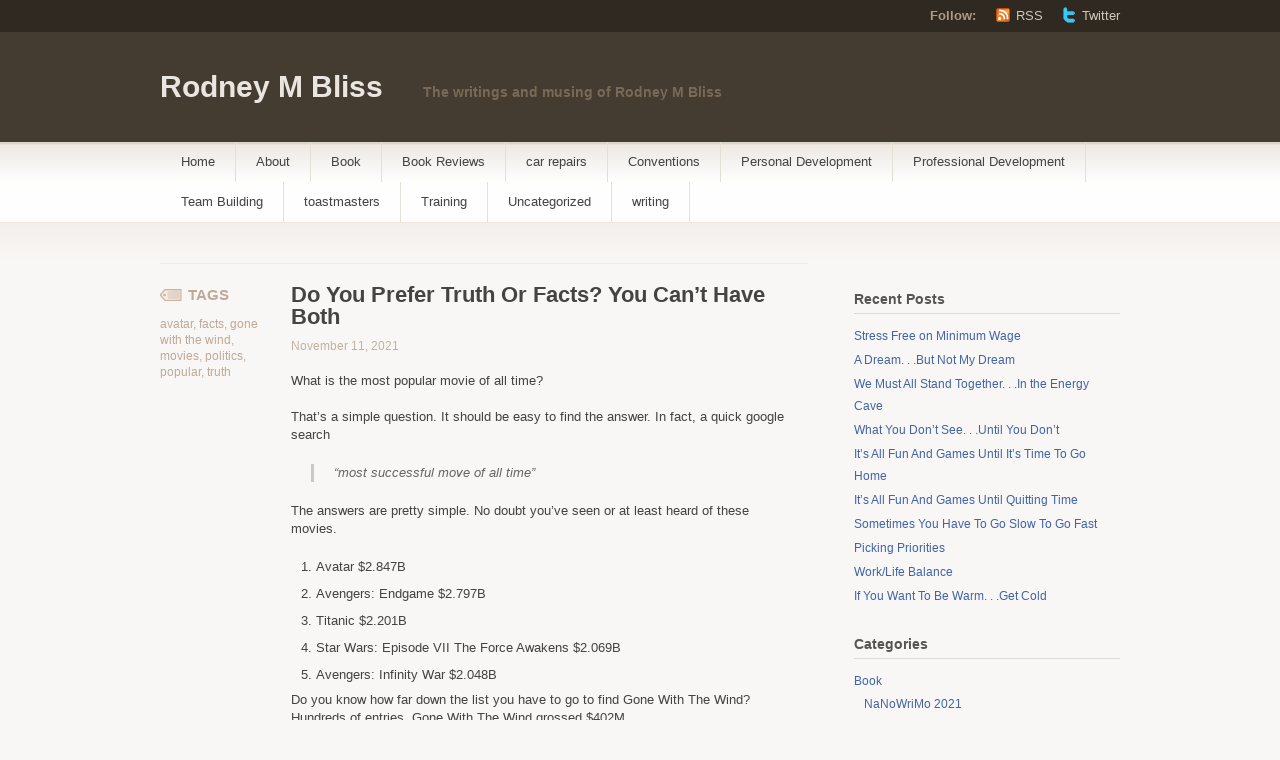

--- FILE ---
content_type: text/html; charset=UTF-8
request_url: https://rodneymbliss.com/2021/11/11/do-you-prefer-truth-or-facts-you-cant-have-both/
body_size: 15392
content:
<!DOCTYPE html PUBLIC "-//W3C//DTD XHTML 1.1//EN" "http://www.w3.org/TR/xhtml11/DTD/xhtml11.dtd">
<html xmlns="http://www.w3.org/1999/xhtml" lang="en-US">
<head profile="http://gmpg.org/xfn/11">
<meta http-equiv="Content-Type" content="text/html; charset=UTF-8" />
<title>Do You Prefer Truth Or Facts? You Can&#039;t Have Both - Rodney M Bliss</title>
<!--[if lt IE 8]>
<link rel="stylesheet" type="text/css" media="screen" href="https://rodneymbliss.com/wp-content/themes/titan/stylesheets/ie.css" />
<![endif]-->
<!--[if lte IE 7]>
<script type="text/javascript" src="https://rodneymbliss.com/wp-content/themes/titan/javascripts/nav.js"></script>
<![endif]-->
<link rel="pingback" href="https://rodneymbliss.com/xmlrpc.php" />
<script type="text/javascript">
/* <![CDATA[ */
(()=>{var e={};e.g=function(){if("object"==typeof globalThis)return globalThis;try{return this||new Function("return this")()}catch(e){if("object"==typeof window)return window}}(),function({ampUrl:n,isCustomizePreview:t,isAmpDevMode:r,noampQueryVarName:o,noampQueryVarValue:s,disabledStorageKey:i,mobileUserAgents:a,regexRegex:c}){if("undefined"==typeof sessionStorage)return;const d=new RegExp(c);if(!a.some((e=>{const n=e.match(d);return!(!n||!new RegExp(n[1],n[2]).test(navigator.userAgent))||navigator.userAgent.includes(e)})))return;e.g.addEventListener("DOMContentLoaded",(()=>{const e=document.getElementById("amp-mobile-version-switcher");if(!e)return;e.hidden=!1;const n=e.querySelector("a[href]");n&&n.addEventListener("click",(()=>{sessionStorage.removeItem(i)}))}));const g=r&&["paired-browsing-non-amp","paired-browsing-amp"].includes(window.name);if(sessionStorage.getItem(i)||t||g)return;const u=new URL(location.href),m=new URL(n);m.hash=u.hash,u.searchParams.has(o)&&s===u.searchParams.get(o)?sessionStorage.setItem(i,"1"):m.href!==u.href&&(window.stop(),location.replace(m.href))}({"ampUrl":"https:\/\/rodneymbliss.com\/2021\/11\/11\/do-you-prefer-truth-or-facts-you-cant-have-both\/?amp=1","noampQueryVarName":"noamp","noampQueryVarValue":"mobile","disabledStorageKey":"amp_mobile_redirect_disabled","mobileUserAgents":["Mobile","Android","Silk\/","Kindle","BlackBerry","Opera Mini","Opera Mobi"],"regexRegex":"^\\\/((?:.|\\n)+)\\\/([i]*)$","isCustomizePreview":false,"isAmpDevMode":false})})();
/* ]]> */
</script>
<meta name='robots' content='index, follow, max-image-preview:large, max-snippet:-1, max-video-preview:-1' />
	<style>img:is([sizes="auto" i], [sizes^="auto," i]) { contain-intrinsic-size: 3000px 1500px }</style>
	
	<!-- This site is optimized with the Yoast SEO plugin v26.6 - https://yoast.com/wordpress/plugins/seo/ -->
	<link rel="canonical" href="https://rodneymbliss.tempurl.host/2021/11/11/do-you-prefer-truth-or-facts-you-cant-have-both/" />
	<meta property="og:locale" content="en_US" />
	<meta property="og:type" content="article" />
	<meta property="og:title" content="Do You Prefer Truth Or Facts? You Can&#039;t Have Both - Rodney M Bliss" />
	<meta property="og:description" content="What is the most popular movie of all time? That&#8217;s a simple question. It should be easy to find the answer. In fact, a quick google search &#8220;most successful move of all time&#8221; The answers are pretty simple. No doubt you&#8217;ve seen or at least heard of these movies. Avatar $2.847B Avengers: Endgame $2.797B Titanic [&hellip;]" />
	<meta property="og:url" content="https://rodneymbliss.tempurl.host/2021/11/11/do-you-prefer-truth-or-facts-you-cant-have-both/" />
	<meta property="og:site_name" content="Rodney M Bliss" />
	<meta property="article:publisher" content="https://www.facebook.com/rbliss" />
	<meta property="article:author" content="https://www.facebook.com/rbliss" />
	<meta property="article:published_time" content="2021-11-12T06:29:55+00:00" />
	<meta name="author" content="rodneymbliss" />
	<meta name="twitter:card" content="summary_large_image" />
	<meta name="twitter:creator" content="@https://twitter.com/rodneymbliss" />
	<meta name="twitter:site" content="@rodneymbliss" />
	<meta name="twitter:label1" content="Written by" />
	<meta name="twitter:data1" content="rodneymbliss" />
	<meta name="twitter:label2" content="Est. reading time" />
	<meta name="twitter:data2" content="2 minutes" />
	<script type="application/ld+json" class="yoast-schema-graph">{"@context":"https://schema.org","@graph":[{"@type":"Article","@id":"https://rodneymbliss.tempurl.host/2021/11/11/do-you-prefer-truth-or-facts-you-cant-have-both/#article","isPartOf":{"@id":"https://rodneymbliss.tempurl.host/2021/11/11/do-you-prefer-truth-or-facts-you-cant-have-both/"},"author":{"name":"rodneymbliss","@id":"https://rodneymbliss.tempurl.host/#/schema/person/17be00be47933fb40739b945daffc5fc"},"headline":"Do You Prefer Truth Or Facts? You Can&#8217;t Have Both","datePublished":"2021-11-12T06:29:55+00:00","mainEntityOfPage":{"@id":"https://rodneymbliss.tempurl.host/2021/11/11/do-you-prefer-truth-or-facts-you-cant-have-both/"},"wordCount":381,"commentCount":0,"publisher":{"@id":"https://rodneymbliss.tempurl.host/#/schema/person/17be00be47933fb40739b945daffc5fc"},"keywords":["avatar","facts","gone with the wind","movies","politics","popular","truth"],"articleSection":["Personal Development"],"inLanguage":"en-US","potentialAction":[{"@type":"CommentAction","name":"Comment","target":["https://rodneymbliss.tempurl.host/2021/11/11/do-you-prefer-truth-or-facts-you-cant-have-both/#respond"]}]},{"@type":"WebPage","@id":"https://rodneymbliss.tempurl.host/2021/11/11/do-you-prefer-truth-or-facts-you-cant-have-both/","url":"https://rodneymbliss.tempurl.host/2021/11/11/do-you-prefer-truth-or-facts-you-cant-have-both/","name":"Do You Prefer Truth Or Facts? You Can't Have Both - Rodney M Bliss","isPartOf":{"@id":"https://rodneymbliss.tempurl.host/#website"},"datePublished":"2021-11-12T06:29:55+00:00","breadcrumb":{"@id":"https://rodneymbliss.tempurl.host/2021/11/11/do-you-prefer-truth-or-facts-you-cant-have-both/#breadcrumb"},"inLanguage":"en-US","potentialAction":[{"@type":"ReadAction","target":["https://rodneymbliss.tempurl.host/2021/11/11/do-you-prefer-truth-or-facts-you-cant-have-both/"]}]},{"@type":"BreadcrumbList","@id":"https://rodneymbliss.tempurl.host/2021/11/11/do-you-prefer-truth-or-facts-you-cant-have-both/#breadcrumb","itemListElement":[{"@type":"ListItem","position":1,"name":"Home","item":"https://rodneymbliss.tempurl.host/"},{"@type":"ListItem","position":2,"name":"Do You Prefer Truth Or Facts? You Can&#8217;t Have Both"}]},{"@type":"WebSite","@id":"https://rodneymbliss.tempurl.host/#website","url":"https://rodneymbliss.tempurl.host/","name":"Rodney M Bliss","description":"The writings and musing of Rodney M Bliss","publisher":{"@id":"https://rodneymbliss.tempurl.host/#/schema/person/17be00be47933fb40739b945daffc5fc"},"potentialAction":[{"@type":"SearchAction","target":{"@type":"EntryPoint","urlTemplate":"https://rodneymbliss.tempurl.host/?s={search_term_string}"},"query-input":{"@type":"PropertyValueSpecification","valueRequired":true,"valueName":"search_term_string"}}],"inLanguage":"en-US"},{"@type":["Person","Organization"],"@id":"https://rodneymbliss.tempurl.host/#/schema/person/17be00be47933fb40739b945daffc5fc","name":"rodneymbliss","image":{"@type":"ImageObject","inLanguage":"en-US","@id":"https://rodneymbliss.tempurl.host/#/schema/person/image/","url":"https://rodneymbliss.com/wp-content/uploads/2022/08/img_0630-scaled.jpg","contentUrl":"https://rodneymbliss.com/wp-content/uploads/2022/08/img_0630-scaled.jpg","width":1912,"height":2560,"caption":"rodneymbliss"},"logo":{"@id":"https://rodneymbliss.tempurl.host/#/schema/person/image/"},"description":"Writer, father of 13 kids, husband, IT Professional","sameAs":["http://staging.rodneymbliss.com","https://www.facebook.com/rbliss","https://www.linkedin.com/in/rbliss","https://x.com/https://twitter.com/rodneymbliss"],"url":"https://rodneymbliss.com/author/rodneymbliss/"}]}</script>
	<!-- / Yoast SEO plugin. -->


<link rel='dns-prefetch' href='//secure.gravatar.com' />
<link rel='dns-prefetch' href='//stats.wp.com' />
<link rel='dns-prefetch' href='//widgets.wp.com' />
<link rel='dns-prefetch' href='//jetpack.wordpress.com' />
<link rel='dns-prefetch' href='//s0.wp.com' />
<link rel='dns-prefetch' href='//public-api.wordpress.com' />
<link rel='dns-prefetch' href='//0.gravatar.com' />
<link rel='dns-prefetch' href='//1.gravatar.com' />
<link rel='dns-prefetch' href='//2.gravatar.com' />
<link rel='preconnect' href='//c0.wp.com' />
<link rel="alternate" type="application/rss+xml" title="Rodney M Bliss &raquo; Feed" href="https://rodneymbliss.com/feed/" />
<link rel="alternate" type="application/rss+xml" title="Rodney M Bliss &raquo; Comments Feed" href="https://rodneymbliss.com/comments/feed/" />
<link rel="alternate" type="application/rss+xml" title="Rodney M Bliss &raquo; Do You Prefer Truth Or Facts? You Can&#8217;t Have Both Comments Feed" href="https://rodneymbliss.com/2021/11/11/do-you-prefer-truth-or-facts-you-cant-have-both/feed/" />
<script type="text/javascript">
/* <![CDATA[ */
window._wpemojiSettings = {"baseUrl":"https:\/\/s.w.org\/images\/core\/emoji\/16.0.1\/72x72\/","ext":".png","svgUrl":"https:\/\/s.w.org\/images\/core\/emoji\/16.0.1\/svg\/","svgExt":".svg","source":{"concatemoji":"https:\/\/rodneymbliss.com\/wp-includes\/js\/wp-emoji-release.min.js?ver=6.8.2"}};
/*! This file is auto-generated */
!function(s,n){var o,i,e;function c(e){try{var t={supportTests:e,timestamp:(new Date).valueOf()};sessionStorage.setItem(o,JSON.stringify(t))}catch(e){}}function p(e,t,n){e.clearRect(0,0,e.canvas.width,e.canvas.height),e.fillText(t,0,0);var t=new Uint32Array(e.getImageData(0,0,e.canvas.width,e.canvas.height).data),a=(e.clearRect(0,0,e.canvas.width,e.canvas.height),e.fillText(n,0,0),new Uint32Array(e.getImageData(0,0,e.canvas.width,e.canvas.height).data));return t.every(function(e,t){return e===a[t]})}function u(e,t){e.clearRect(0,0,e.canvas.width,e.canvas.height),e.fillText(t,0,0);for(var n=e.getImageData(16,16,1,1),a=0;a<n.data.length;a++)if(0!==n.data[a])return!1;return!0}function f(e,t,n,a){switch(t){case"flag":return n(e,"\ud83c\udff3\ufe0f\u200d\u26a7\ufe0f","\ud83c\udff3\ufe0f\u200b\u26a7\ufe0f")?!1:!n(e,"\ud83c\udde8\ud83c\uddf6","\ud83c\udde8\u200b\ud83c\uddf6")&&!n(e,"\ud83c\udff4\udb40\udc67\udb40\udc62\udb40\udc65\udb40\udc6e\udb40\udc67\udb40\udc7f","\ud83c\udff4\u200b\udb40\udc67\u200b\udb40\udc62\u200b\udb40\udc65\u200b\udb40\udc6e\u200b\udb40\udc67\u200b\udb40\udc7f");case"emoji":return!a(e,"\ud83e\udedf")}return!1}function g(e,t,n,a){var r="undefined"!=typeof WorkerGlobalScope&&self instanceof WorkerGlobalScope?new OffscreenCanvas(300,150):s.createElement("canvas"),o=r.getContext("2d",{willReadFrequently:!0}),i=(o.textBaseline="top",o.font="600 32px Arial",{});return e.forEach(function(e){i[e]=t(o,e,n,a)}),i}function t(e){var t=s.createElement("script");t.src=e,t.defer=!0,s.head.appendChild(t)}"undefined"!=typeof Promise&&(o="wpEmojiSettingsSupports",i=["flag","emoji"],n.supports={everything:!0,everythingExceptFlag:!0},e=new Promise(function(e){s.addEventListener("DOMContentLoaded",e,{once:!0})}),new Promise(function(t){var n=function(){try{var e=JSON.parse(sessionStorage.getItem(o));if("object"==typeof e&&"number"==typeof e.timestamp&&(new Date).valueOf()<e.timestamp+604800&&"object"==typeof e.supportTests)return e.supportTests}catch(e){}return null}();if(!n){if("undefined"!=typeof Worker&&"undefined"!=typeof OffscreenCanvas&&"undefined"!=typeof URL&&URL.createObjectURL&&"undefined"!=typeof Blob)try{var e="postMessage("+g.toString()+"("+[JSON.stringify(i),f.toString(),p.toString(),u.toString()].join(",")+"));",a=new Blob([e],{type:"text/javascript"}),r=new Worker(URL.createObjectURL(a),{name:"wpTestEmojiSupports"});return void(r.onmessage=function(e){c(n=e.data),r.terminate(),t(n)})}catch(e){}c(n=g(i,f,p,u))}t(n)}).then(function(e){for(var t in e)n.supports[t]=e[t],n.supports.everything=n.supports.everything&&n.supports[t],"flag"!==t&&(n.supports.everythingExceptFlag=n.supports.everythingExceptFlag&&n.supports[t]);n.supports.everythingExceptFlag=n.supports.everythingExceptFlag&&!n.supports.flag,n.DOMReady=!1,n.readyCallback=function(){n.DOMReady=!0}}).then(function(){return e}).then(function(){var e;n.supports.everything||(n.readyCallback(),(e=n.source||{}).concatemoji?t(e.concatemoji):e.wpemoji&&e.twemoji&&(t(e.twemoji),t(e.wpemoji)))}))}((window,document),window._wpemojiSettings);
/* ]]> */
</script>
<style id='wp-emoji-styles-inline-css' type='text/css'>

	img.wp-smiley, img.emoji {
		display: inline !important;
		border: none !important;
		box-shadow: none !important;
		height: 1em !important;
		width: 1em !important;
		margin: 0 0.07em !important;
		vertical-align: -0.1em !important;
		background: none !important;
		padding: 0 !important;
	}
</style>
<link rel='stylesheet' id='wp-block-library-css' href='https://c0.wp.com/c/6.8.2/wp-includes/css/dist/block-library/style.min.css' type='text/css' media='all' />
<style id='classic-theme-styles-inline-css' type='text/css'>
/*! This file is auto-generated */
.wp-block-button__link{color:#fff;background-color:#32373c;border-radius:9999px;box-shadow:none;text-decoration:none;padding:calc(.667em + 2px) calc(1.333em + 2px);font-size:1.125em}.wp-block-file__button{background:#32373c;color:#fff;text-decoration:none}
</style>
<link rel='stylesheet' id='jetpack-layout-grid-css' href='https://rodneymbliss.com/wp-content/plugins/layout-grid/style.css?ver=1689187487' type='text/css' media='all' />
<link rel='stylesheet' id='mediaelement-css' href='https://c0.wp.com/c/6.8.2/wp-includes/js/mediaelement/mediaelementplayer-legacy.min.css' type='text/css' media='all' />
<link rel='stylesheet' id='wp-mediaelement-css' href='https://c0.wp.com/c/6.8.2/wp-includes/js/mediaelement/wp-mediaelement.min.css' type='text/css' media='all' />
<style id='jetpack-sharing-buttons-style-inline-css' type='text/css'>
.jetpack-sharing-buttons__services-list{display:flex;flex-direction:row;flex-wrap:wrap;gap:0;list-style-type:none;margin:5px;padding:0}.jetpack-sharing-buttons__services-list.has-small-icon-size{font-size:12px}.jetpack-sharing-buttons__services-list.has-normal-icon-size{font-size:16px}.jetpack-sharing-buttons__services-list.has-large-icon-size{font-size:24px}.jetpack-sharing-buttons__services-list.has-huge-icon-size{font-size:36px}@media print{.jetpack-sharing-buttons__services-list{display:none!important}}.editor-styles-wrapper .wp-block-jetpack-sharing-buttons{gap:0;padding-inline-start:0}ul.jetpack-sharing-buttons__services-list.has-background{padding:1.25em 2.375em}
</style>
<style id='global-styles-inline-css' type='text/css'>
:root{--wp--preset--aspect-ratio--square: 1;--wp--preset--aspect-ratio--4-3: 4/3;--wp--preset--aspect-ratio--3-4: 3/4;--wp--preset--aspect-ratio--3-2: 3/2;--wp--preset--aspect-ratio--2-3: 2/3;--wp--preset--aspect-ratio--16-9: 16/9;--wp--preset--aspect-ratio--9-16: 9/16;--wp--preset--color--black: #000000;--wp--preset--color--cyan-bluish-gray: #abb8c3;--wp--preset--color--white: #ffffff;--wp--preset--color--pale-pink: #f78da7;--wp--preset--color--vivid-red: #cf2e2e;--wp--preset--color--luminous-vivid-orange: #ff6900;--wp--preset--color--luminous-vivid-amber: #fcb900;--wp--preset--color--light-green-cyan: #7bdcb5;--wp--preset--color--vivid-green-cyan: #00d084;--wp--preset--color--pale-cyan-blue: #8ed1fc;--wp--preset--color--vivid-cyan-blue: #0693e3;--wp--preset--color--vivid-purple: #9b51e0;--wp--preset--gradient--vivid-cyan-blue-to-vivid-purple: linear-gradient(135deg,rgba(6,147,227,1) 0%,rgb(155,81,224) 100%);--wp--preset--gradient--light-green-cyan-to-vivid-green-cyan: linear-gradient(135deg,rgb(122,220,180) 0%,rgb(0,208,130) 100%);--wp--preset--gradient--luminous-vivid-amber-to-luminous-vivid-orange: linear-gradient(135deg,rgba(252,185,0,1) 0%,rgba(255,105,0,1) 100%);--wp--preset--gradient--luminous-vivid-orange-to-vivid-red: linear-gradient(135deg,rgba(255,105,0,1) 0%,rgb(207,46,46) 100%);--wp--preset--gradient--very-light-gray-to-cyan-bluish-gray: linear-gradient(135deg,rgb(238,238,238) 0%,rgb(169,184,195) 100%);--wp--preset--gradient--cool-to-warm-spectrum: linear-gradient(135deg,rgb(74,234,220) 0%,rgb(151,120,209) 20%,rgb(207,42,186) 40%,rgb(238,44,130) 60%,rgb(251,105,98) 80%,rgb(254,248,76) 100%);--wp--preset--gradient--blush-light-purple: linear-gradient(135deg,rgb(255,206,236) 0%,rgb(152,150,240) 100%);--wp--preset--gradient--blush-bordeaux: linear-gradient(135deg,rgb(254,205,165) 0%,rgb(254,45,45) 50%,rgb(107,0,62) 100%);--wp--preset--gradient--luminous-dusk: linear-gradient(135deg,rgb(255,203,112) 0%,rgb(199,81,192) 50%,rgb(65,88,208) 100%);--wp--preset--gradient--pale-ocean: linear-gradient(135deg,rgb(255,245,203) 0%,rgb(182,227,212) 50%,rgb(51,167,181) 100%);--wp--preset--gradient--electric-grass: linear-gradient(135deg,rgb(202,248,128) 0%,rgb(113,206,126) 100%);--wp--preset--gradient--midnight: linear-gradient(135deg,rgb(2,3,129) 0%,rgb(40,116,252) 100%);--wp--preset--font-size--small: 13px;--wp--preset--font-size--medium: 20px;--wp--preset--font-size--large: 36px;--wp--preset--font-size--x-large: 42px;--wp--preset--spacing--20: 0.44rem;--wp--preset--spacing--30: 0.67rem;--wp--preset--spacing--40: 1rem;--wp--preset--spacing--50: 1.5rem;--wp--preset--spacing--60: 2.25rem;--wp--preset--spacing--70: 3.38rem;--wp--preset--spacing--80: 5.06rem;--wp--preset--shadow--natural: 6px 6px 9px rgba(0, 0, 0, 0.2);--wp--preset--shadow--deep: 12px 12px 50px rgba(0, 0, 0, 0.4);--wp--preset--shadow--sharp: 6px 6px 0px rgba(0, 0, 0, 0.2);--wp--preset--shadow--outlined: 6px 6px 0px -3px rgba(255, 255, 255, 1), 6px 6px rgba(0, 0, 0, 1);--wp--preset--shadow--crisp: 6px 6px 0px rgba(0, 0, 0, 1);}:where(.is-layout-flex){gap: 0.5em;}:where(.is-layout-grid){gap: 0.5em;}body .is-layout-flex{display: flex;}.is-layout-flex{flex-wrap: wrap;align-items: center;}.is-layout-flex > :is(*, div){margin: 0;}body .is-layout-grid{display: grid;}.is-layout-grid > :is(*, div){margin: 0;}:where(.wp-block-columns.is-layout-flex){gap: 2em;}:where(.wp-block-columns.is-layout-grid){gap: 2em;}:where(.wp-block-post-template.is-layout-flex){gap: 1.25em;}:where(.wp-block-post-template.is-layout-grid){gap: 1.25em;}.has-black-color{color: var(--wp--preset--color--black) !important;}.has-cyan-bluish-gray-color{color: var(--wp--preset--color--cyan-bluish-gray) !important;}.has-white-color{color: var(--wp--preset--color--white) !important;}.has-pale-pink-color{color: var(--wp--preset--color--pale-pink) !important;}.has-vivid-red-color{color: var(--wp--preset--color--vivid-red) !important;}.has-luminous-vivid-orange-color{color: var(--wp--preset--color--luminous-vivid-orange) !important;}.has-luminous-vivid-amber-color{color: var(--wp--preset--color--luminous-vivid-amber) !important;}.has-light-green-cyan-color{color: var(--wp--preset--color--light-green-cyan) !important;}.has-vivid-green-cyan-color{color: var(--wp--preset--color--vivid-green-cyan) !important;}.has-pale-cyan-blue-color{color: var(--wp--preset--color--pale-cyan-blue) !important;}.has-vivid-cyan-blue-color{color: var(--wp--preset--color--vivid-cyan-blue) !important;}.has-vivid-purple-color{color: var(--wp--preset--color--vivid-purple) !important;}.has-black-background-color{background-color: var(--wp--preset--color--black) !important;}.has-cyan-bluish-gray-background-color{background-color: var(--wp--preset--color--cyan-bluish-gray) !important;}.has-white-background-color{background-color: var(--wp--preset--color--white) !important;}.has-pale-pink-background-color{background-color: var(--wp--preset--color--pale-pink) !important;}.has-vivid-red-background-color{background-color: var(--wp--preset--color--vivid-red) !important;}.has-luminous-vivid-orange-background-color{background-color: var(--wp--preset--color--luminous-vivid-orange) !important;}.has-luminous-vivid-amber-background-color{background-color: var(--wp--preset--color--luminous-vivid-amber) !important;}.has-light-green-cyan-background-color{background-color: var(--wp--preset--color--light-green-cyan) !important;}.has-vivid-green-cyan-background-color{background-color: var(--wp--preset--color--vivid-green-cyan) !important;}.has-pale-cyan-blue-background-color{background-color: var(--wp--preset--color--pale-cyan-blue) !important;}.has-vivid-cyan-blue-background-color{background-color: var(--wp--preset--color--vivid-cyan-blue) !important;}.has-vivid-purple-background-color{background-color: var(--wp--preset--color--vivid-purple) !important;}.has-black-border-color{border-color: var(--wp--preset--color--black) !important;}.has-cyan-bluish-gray-border-color{border-color: var(--wp--preset--color--cyan-bluish-gray) !important;}.has-white-border-color{border-color: var(--wp--preset--color--white) !important;}.has-pale-pink-border-color{border-color: var(--wp--preset--color--pale-pink) !important;}.has-vivid-red-border-color{border-color: var(--wp--preset--color--vivid-red) !important;}.has-luminous-vivid-orange-border-color{border-color: var(--wp--preset--color--luminous-vivid-orange) !important;}.has-luminous-vivid-amber-border-color{border-color: var(--wp--preset--color--luminous-vivid-amber) !important;}.has-light-green-cyan-border-color{border-color: var(--wp--preset--color--light-green-cyan) !important;}.has-vivid-green-cyan-border-color{border-color: var(--wp--preset--color--vivid-green-cyan) !important;}.has-pale-cyan-blue-border-color{border-color: var(--wp--preset--color--pale-cyan-blue) !important;}.has-vivid-cyan-blue-border-color{border-color: var(--wp--preset--color--vivid-cyan-blue) !important;}.has-vivid-purple-border-color{border-color: var(--wp--preset--color--vivid-purple) !important;}.has-vivid-cyan-blue-to-vivid-purple-gradient-background{background: var(--wp--preset--gradient--vivid-cyan-blue-to-vivid-purple) !important;}.has-light-green-cyan-to-vivid-green-cyan-gradient-background{background: var(--wp--preset--gradient--light-green-cyan-to-vivid-green-cyan) !important;}.has-luminous-vivid-amber-to-luminous-vivid-orange-gradient-background{background: var(--wp--preset--gradient--luminous-vivid-amber-to-luminous-vivid-orange) !important;}.has-luminous-vivid-orange-to-vivid-red-gradient-background{background: var(--wp--preset--gradient--luminous-vivid-orange-to-vivid-red) !important;}.has-very-light-gray-to-cyan-bluish-gray-gradient-background{background: var(--wp--preset--gradient--very-light-gray-to-cyan-bluish-gray) !important;}.has-cool-to-warm-spectrum-gradient-background{background: var(--wp--preset--gradient--cool-to-warm-spectrum) !important;}.has-blush-light-purple-gradient-background{background: var(--wp--preset--gradient--blush-light-purple) !important;}.has-blush-bordeaux-gradient-background{background: var(--wp--preset--gradient--blush-bordeaux) !important;}.has-luminous-dusk-gradient-background{background: var(--wp--preset--gradient--luminous-dusk) !important;}.has-pale-ocean-gradient-background{background: var(--wp--preset--gradient--pale-ocean) !important;}.has-electric-grass-gradient-background{background: var(--wp--preset--gradient--electric-grass) !important;}.has-midnight-gradient-background{background: var(--wp--preset--gradient--midnight) !important;}.has-small-font-size{font-size: var(--wp--preset--font-size--small) !important;}.has-medium-font-size{font-size: var(--wp--preset--font-size--medium) !important;}.has-large-font-size{font-size: var(--wp--preset--font-size--large) !important;}.has-x-large-font-size{font-size: var(--wp--preset--font-size--x-large) !important;}
:where(.wp-block-post-template.is-layout-flex){gap: 1.25em;}:where(.wp-block-post-template.is-layout-grid){gap: 1.25em;}
:where(.wp-block-columns.is-layout-flex){gap: 2em;}:where(.wp-block-columns.is-layout-grid){gap: 2em;}
:root :where(.wp-block-pullquote){font-size: 1.5em;line-height: 1.6;}
</style>
<link rel='stylesheet' id='titan-css' href='https://rodneymbliss.com/wp-content/themes/titan/style.css?ver=6.8.2' type='text/css' media='all' />
<link rel='stylesheet' id='jetpack_likes-css' href='https://c0.wp.com/p/jetpack/15.3.1/modules/likes/style.css' type='text/css' media='all' />
<link rel='stylesheet' id='sharedaddy-css' href='https://c0.wp.com/p/jetpack/15.3.1/modules/sharedaddy/sharing.css' type='text/css' media='all' />
<link rel='stylesheet' id='social-logos-css' href='https://c0.wp.com/p/jetpack/15.3.1/_inc/social-logos/social-logos.min.css' type='text/css' media='all' />
<link rel="https://api.w.org/" href="https://rodneymbliss.com/wp-json/" /><link rel="alternate" title="JSON" type="application/json" href="https://rodneymbliss.com/wp-json/wp/v2/posts/13194" /><link rel="EditURI" type="application/rsd+xml" title="RSD" href="https://rodneymbliss.com/xmlrpc.php?rsd" />
<meta name="generator" content="WordPress 6.8.2" />
<link rel='shortlink' href='https://wp.me/peaWxo-3qO' />
<link rel="alternate" title="oEmbed (JSON)" type="application/json+oembed" href="https://rodneymbliss.com/wp-json/oembed/1.0/embed?url=https%3A%2F%2Frodneymbliss.com%2F2021%2F11%2F11%2Fdo-you-prefer-truth-or-facts-you-cant-have-both%2F" />
<link rel="alternate" title="oEmbed (XML)" type="text/xml+oembed" href="https://rodneymbliss.com/wp-json/oembed/1.0/embed?url=https%3A%2F%2Frodneymbliss.com%2F2021%2F11%2F11%2Fdo-you-prefer-truth-or-facts-you-cant-have-both%2F&#038;format=xml" />
<link rel="alternate" type="text/html" media="only screen and (max-width: 640px)" href="https://rodneymbliss.com/2021/11/11/do-you-prefer-truth-or-facts-you-cant-have-both/?amp=1">	<style>img#wpstats{display:none}</style>
		<style type="text/css">.recentcomments a{display:inline !important;padding:0 !important;margin:0 !important;}</style><link rel="amphtml" href="https://rodneymbliss.com/2021/11/11/do-you-prefer-truth-or-facts-you-cant-have-both/?amp=1"><style>#amp-mobile-version-switcher{left:0;position:absolute;width:100%;z-index:100}#amp-mobile-version-switcher>a{background-color:#444;border:0;color:#eaeaea;display:block;font-family:-apple-system,BlinkMacSystemFont,Segoe UI,Roboto,Oxygen-Sans,Ubuntu,Cantarell,Helvetica Neue,sans-serif;font-size:16px;font-weight:600;padding:15px 0;text-align:center;-webkit-text-decoration:none;text-decoration:none}#amp-mobile-version-switcher>a:active,#amp-mobile-version-switcher>a:focus,#amp-mobile-version-switcher>a:hover{-webkit-text-decoration:underline;text-decoration:underline}</style></head>
<body class="wp-singular post-template-default single single-post postid-13194 single-format-standard wp-theme-titan">
	<div class="skip-content"><a href="#content">Skip to content</a></div>

	<div id="header" class="clear">
			<div id="follow">
			<div class="wrapper clear">
				<dl>
					<dt>Follow:</dt>
					<dd><a class="rss" href="https://rodneymbliss.com/feed/">RSS</a></dd>
										<dd><a class="twitter" href="https://twitter.com/">Twitter</a></dd>
									</dl>
			</div><!--end wrapper-->
		</div><!--end follow-->

		<div class="wrapper">
			<div id="title">
				<a href="https://rodneymbliss.com/">Rodney M Bliss</a>
			</div>

			<div id="description">
				The writings and musing of Rodney M Bliss			</div><!--end description-->

				 	</div><!--end wrapper-->

		<div id="navigation">
				<ul id="nav" class="wrapper">
				<li class="page_item "><a href="https://rodneymbliss.com/">Home</a></li>
							<li class="page_item page-item-1"><a href="https://rodneymbliss.com/about/">About</a></li>
								<li class="cat-item cat-item-2364"><a href="https://rodneymbliss.com/category/book/">Book</a>
<ul class='children'>
	<li class="cat-item cat-item-712401642"><a href="https://rodneymbliss.com/category/book/nanowrimo-2021/">NaNoWriMo 2021</a>
</li>
</ul>
</li>
	<li class="cat-item cat-item-3328"><a href="https://rodneymbliss.com/category/book-reviews/">Book Reviews</a>
</li>
	<li class="cat-item cat-item-649974"><a href="https://rodneymbliss.com/category/car-repairs/">car repairs</a>
</li>
	<li class="cat-item cat-item-35022183"><a href="https://rodneymbliss.com/category/conventions-2/">Conventions</a>
</li>
	<li class="cat-item cat-item-19129"><a href="https://rodneymbliss.com/category/personal-development/">Personal Development</a>
</li>
	<li class="cat-item cat-item-8235"><a href="https://rodneymbliss.com/category/professional-development/">Professional Development</a>
</li>
	<li class="cat-item cat-item-65056"><a href="https://rodneymbliss.com/category/team-building/">Team Building</a>
</li>
	<li class="cat-item cat-item-112084"><a href="https://rodneymbliss.com/category/toastmasters/">toastmasters</a>
</li>
	<li class="cat-item cat-item-1124778"><a href="https://rodneymbliss.com/category/training-2/">Training</a>
</li>
	<li class="cat-item cat-item-1"><a href="https://rodneymbliss.com/category/uncategorized/">Uncategorized</a>
</li>
	<li class="cat-item cat-item-729954352"><a href="https://rodneymbliss.com/category/writing/">writing</a>
</li>
			</ul>
		</div><!--end navigation-->
	</div><!--end header-->
	<div class="content-background">
	<div class="wrapper">
		<div class="notice">
				</div><!--end notice-->
		<div id="content">				<div id="post-13194" class="post-13194 post type-post status-publish format-standard hentry category-personal-development tag-avatar tag-facts tag-gone-with-the-wind tag-movies tag-politics tag-popular tag-truth">
			<div class="post-header">
				<div class="tags"><span>Tags</span> <p><a href="https://rodneymbliss.com/tag/avatar/" rel="tag">avatar</a>, <a href="https://rodneymbliss.com/tag/facts/" rel="tag">facts</a>, <a href="https://rodneymbliss.com/tag/gone-with-the-wind/" rel="tag">gone with the wind</a>, <a href="https://rodneymbliss.com/tag/movies/" rel="tag">movies</a>, <a href="https://rodneymbliss.com/tag/politics/" rel="tag">politics</a>, <a href="https://rodneymbliss.com/tag/popular/" rel="tag">popular</a>, <a href="https://rodneymbliss.com/tag/truth/" rel="tag">truth</a></p></div>
				<h1>Do You Prefer Truth Or Facts? You Can&#8217;t Have Both</h1>
				<div class="author">
										November 11, 2021				</div>
			</div><!--end post header-->
			<div class="entry clear">
								<p>What is the most popular movie of all time?</p>
<p>That&#8217;s a simple question. It should be easy to find the answer. In fact, a quick google search</p>
<blockquote><p>&#8220;most successful move of all time&#8221;</p></blockquote>
<p>The answers are pretty simple. No doubt you&#8217;ve seen or at least heard of these movies.</p>
<ol>
<li>Avatar $2.847B</li>
<li>Avengers: Endgame $2.797B</li>
<li>Titanic $2.201B</li>
<li>Star Wars: Episode VII The Force Awakens $2.069B</li>
<li>Avengers: Infinity War $2.048B</li>
</ol>
<p>Do you know how far down the list you have to go to find Gone With The Wind? Hundreds of entries. Gone With The Wind grossed $402M.</p>
<p>So far we&#8217;ve talked about facts. The fact is that Avatar at more than $2.8B is the highest grossing movie of all time. And it&#8217;s a fact that Gone With The Wind grossed less than 20% of that.</p>
<p>Facts.</p>
<p>But, is it the truth? Was Avatar the most successful movie of all time?</p>
<p>Yes!</p>
<p>And NO!</p>
<p>Truth is not nearly as easy to pin down as facts.</p>
<p>Avatar was released in 2009. Gone With The Wind was released 70 years earlier in 1939. If we convert Gone With The Winds receipts into 2021 amounts, Gone With The Wind earned about $3.44B.</p>
<p>And that doesn&#8217;t even take into account number of tickets sold. Only the gross receipts.</p>
<p>Is it true to say that Avatar is the most successful movie of all time? Is it true to say that Gone With The Wind was the most successful movie of all time? Can both be true?</p>
<p>I enjoy political discussions. And in politics truth is even harder to pin down than it is the movies. Often people insist on &#8220;the truth.&#8221; And they will quote facts.</p>
<p>But, if we cannot even decide what is the most successful movie of all time is, we have no hope of pinning down something as elusive as political truth.</p>
<p>Stay safe</p>
<blockquote><p><em>Rodney M Bliss is an author, columnist and IT Consultant. His blog updates every weekday. He lives in Pleasant Grove, UT with his lovely wife, thirteen children and grandchildren.</em></p>
<p>Follow him on<br />
Twitter (<a href="https://twitter.com/rodneymbliss">@rodneymbliss</a>)<br />
Facebook (<a href="https://facebook.com/rbliss">www.facebook.com/rbliss</a>)<br />
LinkedIn (<a href="http://linkedin.com/in/rbliss">www.LinkedIn.com/in/rbliss</a>)<br />
or email him at rbliss at msn dot com</p>
<p>(c) 2021 Rodney M Bliss, all rights reserved</p>
</blockquote>
<div class="sharedaddy sd-sharing-enabled"><div class="robots-nocontent sd-block sd-social sd-social-official sd-sharing"><h3 class="sd-title">Tell your friends about this!</h3><div class="sd-content"><ul><li class="share-twitter"><a href="https://twitter.com/share" class="twitter-share-button" data-url="https://rodneymbliss.com/2021/11/11/do-you-prefer-truth-or-facts-you-cant-have-both/" data-text="Do You Prefer Truth Or Facts? You Can&#039;t Have Both"  >Tweet</a></li><li class="share-facebook"><div class="fb-share-button" data-href="https://rodneymbliss.com/2021/11/11/do-you-prefer-truth-or-facts-you-cant-have-both/" data-layout="button_count"></div></li><li class="share-pinterest"><div class="pinterest_button"><a href="https://www.pinterest.com/pin/create/button/?url=https%3A%2F%2Frodneymbliss.com%2F2021%2F11%2F11%2Fdo-you-prefer-truth-or-facts-you-cant-have-both%2F&#038;media=https%3A%2F%2Fsecure.gravatar.com%2Favatar%2F0a715bbfc8bc9c4db7c5c384b0fa1d2b904f17025efcb5c7ea47601a1e2d62dd%3Fs%3D96%26d%3Didenticon%26r%3Dg&#038;description=Do%20You%20Prefer%20Truth%20Or%20Facts%3F%20You%20Can%27t%20Have%20Both" data-pin-do="buttonPin" data-pin-config="beside"><img src="//assets.pinterest.com/images/pidgets/pinit_fg_en_rect_gray_20.png" /></a></div></li><li class="share-linkedin"><div class="linkedin_button"><script type="in/share" data-url="https://rodneymbliss.com/2021/11/11/do-you-prefer-truth-or-facts-you-cant-have-both/" data-counter="right"></script></div></li><li class="share-tumblr"><a class="tumblr-share-button" target="_blank" href="https://www.tumblr.com/share" data-title="Do You Prefer Truth Or Facts? You Can't Have Both" data-content="https://rodneymbliss.com/2021/11/11/do-you-prefer-truth-or-facts-you-cant-have-both/" title="Share on Tumblr">Share on Tumblr</a></li><li class="share-email"><a rel="nofollow noopener noreferrer" data-shared="sharing-email-13194" class="share-email sd-button" href="/cdn-cgi/l/email-protection#[base64]" target="_blank" aria-labelledby="sharing-email-13194" data-email-share-error-title="Do you have email set up?" data-email-share-error-text="If you&#039;re having problems sharing via email, you might not have email set up for your browser. You may need to create a new email yourself." data-email-share-nonce="abf474255a" data-email-share-track-url="https://rodneymbliss.com/2021/11/11/do-you-prefer-truth-or-facts-you-cant-have-both/?share=email">
				<span id="sharing-email-13194" hidden>Click to email a link to a friend (Opens in new window)</span>
				<span>Email</span>
			</a></li><li class="share-reddit"><a rel="nofollow noopener noreferrer"
				data-shared="sharing-reddit-13194"
				class="share-reddit sd-button"
				href="https://rodneymbliss.com/2021/11/11/do-you-prefer-truth-or-facts-you-cant-have-both/?share=reddit"
				target="_blank"
				aria-labelledby="sharing-reddit-13194"
				>
				<span id="sharing-reddit-13194" hidden>Click to share on Reddit (Opens in new window)</span>
				<span>Reddit</span>
			</a></li><li class="share-print"><a rel="nofollow noopener noreferrer"
				data-shared="sharing-print-13194"
				class="share-print sd-button"
				href="https://rodneymbliss.com/2021/11/11/do-you-prefer-truth-or-facts-you-cant-have-both/#print?share=print"
				target="_blank"
				aria-labelledby="sharing-print-13194"
				>
				<span id="sharing-print-13194" hidden>Click to print (Opens in new window)</span>
				<span>Print</span>
			</a></li><li class="share-end"></li></ul></div></div></div><div class='sharedaddy sd-block sd-like jetpack-likes-widget-wrapper jetpack-likes-widget-unloaded' id='like-post-wrapper-209477006-13194-696f69b869169' data-src='https://widgets.wp.com/likes/?ver=15.3.1#blog_id=209477006&amp;post_id=13194&amp;origin=rodneymbliss.com&amp;obj_id=209477006-13194-696f69b869169' data-name='like-post-frame-209477006-13194-696f69b869169' data-title='Like or Reblog'><h3 class="sd-title">Like this:</h3><div class='likes-widget-placeholder post-likes-widget-placeholder' style='height: 55px;'><span class='button'><span>Like</span></span> <span class="loading">Loading...</span></div><span class='sd-text-color'></span><a class='sd-link-color'></a></div>											</div><!--end entry-->
			<div class="meta clear">
				<p>From &rarr; <a href="https://rodneymbliss.com/category/personal-development/" rel="category tag">Personal Development</a></p>
			</div><!--end meta-->
		</div><!--end post-->
			<!-- You can start editing here. -->
<div id="comments">
			<!-- If comments are open, but there are no comments. -->
		<div class="comment-number">
			<span>Leave a Comment</span>
		</div>
	 </div><!--end comments-->


		<div id="respond" class="comment-respond">
			<h3 id="reply-title" class="comment-reply-title">Leave a Reply<small><a rel="nofollow" id="cancel-comment-reply-link" href="/2021/11/11/do-you-prefer-truth-or-facts-you-cant-have-both/#respond" style="display:none;">Cancel reply</a></small></h3>			<form id="commentform" class="comment-form">
				<iframe
					title="Comment Form"
					src="https://jetpack.wordpress.com/jetpack-comment/?blogid=209477006&#038;postid=13194&#038;comment_registration=0&#038;require_name_email=1&#038;stc_enabled=1&#038;stb_enabled=1&#038;show_avatars=1&#038;avatar_default=identicon&#038;greeting=Leave+a+Reply&#038;jetpack_comments_nonce=13951d25bf&#038;greeting_reply=Leave+a+Reply+to+%25s&#038;color_scheme=light&#038;lang=en_US&#038;jetpack_version=15.3.1&#038;iframe_unique_id=1&#038;show_cookie_consent=10&#038;has_cookie_consent=0&#038;is_current_user_subscribed=0&#038;token_key=%3Bnormal%3B&#038;sig=5c12373e240a4fa419a6dfdd150691c6b6d88bb3#parent=https%3A%2F%2Frodneymbliss.com%2F2021%2F11%2F11%2Fdo-you-prefer-truth-or-facts-you-cant-have-both%2F"
											name="jetpack_remote_comment"
						style="width:100%; height: 430px; border:0;"
										class="jetpack_remote_comment"
					id="jetpack_remote_comment"
					sandbox="allow-same-origin allow-top-navigation allow-scripts allow-forms allow-popups"
				>
									</iframe>
									<!--[if !IE]><!-->
					<script data-cfasync="false" src="/cdn-cgi/scripts/5c5dd728/cloudflare-static/email-decode.min.js"></script><script>
						document.addEventListener('DOMContentLoaded', function () {
							var commentForms = document.getElementsByClassName('jetpack_remote_comment');
							for (var i = 0; i < commentForms.length; i++) {
								commentForms[i].allowTransparency = false;
								commentForms[i].scrolling = 'no';
							}
						});
					</script>
					<!--<![endif]-->
							</form>
		</div>

		
		<input type="hidden" name="comment_parent" id="comment_parent" value="" />

		
	<div class="navigation index">
		<div class="alignleft">&laquo; <a href="https://rodneymbliss.com/2021/11/12/not-my-kind-of-music/" rel="next">Not My Kind Of Music</a></div>
		<div class="alignright"><a href="https://rodneymbliss.com/2021/11/10/a-marked-man-or-youre-just-not-that-interesting/" rel="prev">A Marked Man. . .Or, You&#8217;re Just Not That Interesting</a> &raquo;</div>
	</div><!--end navigation-->
	</div><!--end content-->
	<div id="sidebar">
				<ul>
					<li class="widget widget_recent_entries">
				<h2 class="widgettitle">Recent Posts</h2>
				<ul>
										<li><a href="https://rodneymbliss.com/2024/01/24/stress-free-on-minimum-wage/">Stress Free on Minimum Wage</a></li>
										<li><a href="https://rodneymbliss.com/2024/01/15/a-dream-but-not-my-dream/">A Dream. . .But Not My Dream</a></li>
										<li><a href="https://rodneymbliss.com/2024/01/11/we-must-all-stand-together-in-the-energy-cave/">We Must All Stand Together. . .In the Energy Cave</a></li>
										<li><a href="https://rodneymbliss.com/2024/01/08/what-you-dont-see-until-you-dont/">What You Don&#8217;t See. . .Until You Don&#8217;t</a></li>
										<li><a href="https://rodneymbliss.com/2024/01/05/its-all-fun-and-games-until-its-time-to-go-home/">It&#8217;s All Fun And Games Until It&#8217;s Time To Go Home</a></li>
										<li><a href="https://rodneymbliss.com/2024/01/05/its-all-fun-and-games-until-quitting-time/">It&#8217;s All Fun And Games Until Quitting Time</a></li>
										<li><a href="https://rodneymbliss.com/2024/01/04/sometimes-you-have-to-go-slow-to-go-fast/">Sometimes You Have To Go Slow To Go Fast</a></li>
										<li><a href="https://rodneymbliss.com/2024/01/03/picking-priorities/">Picking Priorities</a></li>
										<li><a href="https://rodneymbliss.com/2024/01/02/work-life-balance/">Work/Life Balance</a></li>
										<li><a href="https://rodneymbliss.com/2024/01/01/if-you-want-to-be-warm-get-cold/">If You Want To Be Warm. . .Get Cold</a></li>
									</ul>
			</li>
			<li class="widget widget_categories">
				<h2 class="widgettitle">Categories</h2>
				<ul>
						<li class="cat-item cat-item-2364"><a href="https://rodneymbliss.com/category/book/">Book</a>
<ul class='children'>
	<li class="cat-item cat-item-712401642"><a href="https://rodneymbliss.com/category/book/nanowrimo-2021/">NaNoWriMo 2021</a>
</li>
</ul>
</li>
	<li class="cat-item cat-item-3328"><a href="https://rodneymbliss.com/category/book-reviews/">Book Reviews</a>
</li>
	<li class="cat-item cat-item-649974"><a href="https://rodneymbliss.com/category/car-repairs/">car repairs</a>
</li>
	<li class="cat-item cat-item-35022183"><a href="https://rodneymbliss.com/category/conventions-2/">Conventions</a>
</li>
	<li class="cat-item cat-item-19129"><a href="https://rodneymbliss.com/category/personal-development/">Personal Development</a>
</li>
	<li class="cat-item cat-item-8235"><a href="https://rodneymbliss.com/category/professional-development/">Professional Development</a>
</li>
	<li class="cat-item cat-item-65056"><a href="https://rodneymbliss.com/category/team-building/">Team Building</a>
</li>
	<li class="cat-item cat-item-112084"><a href="https://rodneymbliss.com/category/toastmasters/">toastmasters</a>
</li>
	<li class="cat-item cat-item-1124778"><a href="https://rodneymbliss.com/category/training-2/">Training</a>
</li>
	<li class="cat-item cat-item-1"><a href="https://rodneymbliss.com/category/uncategorized/">Uncategorized</a>
</li>
	<li class="cat-item cat-item-729954352"><a href="https://rodneymbliss.com/category/writing/">writing</a>
</li>
				</ul>
			</li>
			<li class="widget widget_archive">
				<h2 class="widgettitle">Archives</h2>
				<ul>
						<li><a href='https://rodneymbliss.com/2024/01/'>January 2024</a></li>
	<li><a href='https://rodneymbliss.com/2023/01/'>January 2023</a></li>
	<li><a href='https://rodneymbliss.com/2022/12/'>December 2022</a></li>
	<li><a href='https://rodneymbliss.com/2022/11/'>November 2022</a></li>
	<li><a href='https://rodneymbliss.com/2022/10/'>October 2022</a></li>
	<li><a href='https://rodneymbliss.com/2022/09/'>September 2022</a></li>
	<li><a href='https://rodneymbliss.com/2022/08/'>August 2022</a></li>
	<li><a href='https://rodneymbliss.com/2022/07/'>July 2022</a></li>
	<li><a href='https://rodneymbliss.com/2022/06/'>June 2022</a></li>
	<li><a href='https://rodneymbliss.com/2022/05/'>May 2022</a></li>
	<li><a href='https://rodneymbliss.com/2022/04/'>April 2022</a></li>
	<li><a href='https://rodneymbliss.com/2022/03/'>March 2022</a></li>
	<li><a href='https://rodneymbliss.com/2022/02/'>February 2022</a></li>
	<li><a href='https://rodneymbliss.com/2022/01/'>January 2022</a></li>
	<li><a href='https://rodneymbliss.com/2021/12/'>December 2021</a></li>
	<li><a href='https://rodneymbliss.com/2021/11/'>November 2021</a></li>
	<li><a href='https://rodneymbliss.com/2021/10/'>October 2021</a></li>
	<li><a href='https://rodneymbliss.com/2021/09/'>September 2021</a></li>
	<li><a href='https://rodneymbliss.com/2021/08/'>August 2021</a></li>
	<li><a href='https://rodneymbliss.com/2021/07/'>July 2021</a></li>
	<li><a href='https://rodneymbliss.com/2021/06/'>June 2021</a></li>
	<li><a href='https://rodneymbliss.com/2021/05/'>May 2021</a></li>
	<li><a href='https://rodneymbliss.com/2021/04/'>April 2021</a></li>
	<li><a href='https://rodneymbliss.com/2021/03/'>March 2021</a></li>
	<li><a href='https://rodneymbliss.com/2021/02/'>February 2021</a></li>
	<li><a href='https://rodneymbliss.com/2021/01/'>January 2021</a></li>
	<li><a href='https://rodneymbliss.com/2020/12/'>December 2020</a></li>
	<li><a href='https://rodneymbliss.com/2020/11/'>November 2020</a></li>
	<li><a href='https://rodneymbliss.com/2020/10/'>October 2020</a></li>
	<li><a href='https://rodneymbliss.com/2020/09/'>September 2020</a></li>
	<li><a href='https://rodneymbliss.com/2020/08/'>August 2020</a></li>
	<li><a href='https://rodneymbliss.com/2020/07/'>July 2020</a></li>
	<li><a href='https://rodneymbliss.com/2020/06/'>June 2020</a></li>
	<li><a href='https://rodneymbliss.com/2020/05/'>May 2020</a></li>
	<li><a href='https://rodneymbliss.com/2020/04/'>April 2020</a></li>
	<li><a href='https://rodneymbliss.com/2020/03/'>March 2020</a></li>
	<li><a href='https://rodneymbliss.com/2020/02/'>February 2020</a></li>
	<li><a href='https://rodneymbliss.com/2020/01/'>January 2020</a></li>
	<li><a href='https://rodneymbliss.com/2019/12/'>December 2019</a></li>
	<li><a href='https://rodneymbliss.com/2019/11/'>November 2019</a></li>
	<li><a href='https://rodneymbliss.com/2019/10/'>October 2019</a></li>
	<li><a href='https://rodneymbliss.com/2019/09/'>September 2019</a></li>
	<li><a href='https://rodneymbliss.com/2019/08/'>August 2019</a></li>
	<li><a href='https://rodneymbliss.com/2019/07/'>July 2019</a></li>
	<li><a href='https://rodneymbliss.com/2019/06/'>June 2019</a></li>
	<li><a href='https://rodneymbliss.com/2019/05/'>May 2019</a></li>
	<li><a href='https://rodneymbliss.com/2019/04/'>April 2019</a></li>
	<li><a href='https://rodneymbliss.com/2019/03/'>March 2019</a></li>
	<li><a href='https://rodneymbliss.com/2019/02/'>February 2019</a></li>
	<li><a href='https://rodneymbliss.com/2019/01/'>January 2019</a></li>
	<li><a href='https://rodneymbliss.com/2018/12/'>December 2018</a></li>
	<li><a href='https://rodneymbliss.com/2018/11/'>November 2018</a></li>
	<li><a href='https://rodneymbliss.com/2018/10/'>October 2018</a></li>
	<li><a href='https://rodneymbliss.com/2018/09/'>September 2018</a></li>
	<li><a href='https://rodneymbliss.com/2018/08/'>August 2018</a></li>
	<li><a href='https://rodneymbliss.com/2018/07/'>July 2018</a></li>
	<li><a href='https://rodneymbliss.com/2018/06/'>June 2018</a></li>
	<li><a href='https://rodneymbliss.com/2018/05/'>May 2018</a></li>
	<li><a href='https://rodneymbliss.com/2018/04/'>April 2018</a></li>
	<li><a href='https://rodneymbliss.com/2018/03/'>March 2018</a></li>
	<li><a href='https://rodneymbliss.com/2018/02/'>February 2018</a></li>
	<li><a href='https://rodneymbliss.com/2018/01/'>January 2018</a></li>
	<li><a href='https://rodneymbliss.com/2017/12/'>December 2017</a></li>
	<li><a href='https://rodneymbliss.com/2017/11/'>November 2017</a></li>
	<li><a href='https://rodneymbliss.com/2017/10/'>October 2017</a></li>
	<li><a href='https://rodneymbliss.com/2017/09/'>September 2017</a></li>
	<li><a href='https://rodneymbliss.com/2017/08/'>August 2017</a></li>
	<li><a href='https://rodneymbliss.com/2017/07/'>July 2017</a></li>
	<li><a href='https://rodneymbliss.com/2017/06/'>June 2017</a></li>
	<li><a href='https://rodneymbliss.com/2017/05/'>May 2017</a></li>
	<li><a href='https://rodneymbliss.com/2017/04/'>April 2017</a></li>
	<li><a href='https://rodneymbliss.com/2017/03/'>March 2017</a></li>
	<li><a href='https://rodneymbliss.com/2017/02/'>February 2017</a></li>
	<li><a href='https://rodneymbliss.com/2017/01/'>January 2017</a></li>
	<li><a href='https://rodneymbliss.com/2016/12/'>December 2016</a></li>
	<li><a href='https://rodneymbliss.com/2016/11/'>November 2016</a></li>
	<li><a href='https://rodneymbliss.com/2016/10/'>October 2016</a></li>
	<li><a href='https://rodneymbliss.com/2016/09/'>September 2016</a></li>
	<li><a href='https://rodneymbliss.com/2016/08/'>August 2016</a></li>
	<li><a href='https://rodneymbliss.com/2016/07/'>July 2016</a></li>
	<li><a href='https://rodneymbliss.com/2016/06/'>June 2016</a></li>
	<li><a href='https://rodneymbliss.com/2016/05/'>May 2016</a></li>
	<li><a href='https://rodneymbliss.com/2016/04/'>April 2016</a></li>
	<li><a href='https://rodneymbliss.com/2016/03/'>March 2016</a></li>
	<li><a href='https://rodneymbliss.com/2016/02/'>February 2016</a></li>
	<li><a href='https://rodneymbliss.com/2016/01/'>January 2016</a></li>
	<li><a href='https://rodneymbliss.com/2015/12/'>December 2015</a></li>
	<li><a href='https://rodneymbliss.com/2015/11/'>November 2015</a></li>
	<li><a href='https://rodneymbliss.com/2015/10/'>October 2015</a></li>
	<li><a href='https://rodneymbliss.com/2015/09/'>September 2015</a></li>
	<li><a href='https://rodneymbliss.com/2015/08/'>August 2015</a></li>
	<li><a href='https://rodneymbliss.com/2015/07/'>July 2015</a></li>
	<li><a href='https://rodneymbliss.com/2015/06/'>June 2015</a></li>
	<li><a href='https://rodneymbliss.com/2015/05/'>May 2015</a></li>
	<li><a href='https://rodneymbliss.com/2015/04/'>April 2015</a></li>
	<li><a href='https://rodneymbliss.com/2015/03/'>March 2015</a></li>
	<li><a href='https://rodneymbliss.com/2015/02/'>February 2015</a></li>
	<li><a href='https://rodneymbliss.com/2015/01/'>January 2015</a></li>
	<li><a href='https://rodneymbliss.com/2014/12/'>December 2014</a></li>
	<li><a href='https://rodneymbliss.com/2014/11/'>November 2014</a></li>
	<li><a href='https://rodneymbliss.com/2014/10/'>October 2014</a></li>
	<li><a href='https://rodneymbliss.com/2014/09/'>September 2014</a></li>
	<li><a href='https://rodneymbliss.com/2014/08/'>August 2014</a></li>
	<li><a href='https://rodneymbliss.com/2014/07/'>July 2014</a></li>
	<li><a href='https://rodneymbliss.com/2014/06/'>June 2014</a></li>
	<li><a href='https://rodneymbliss.com/2014/05/'>May 2014</a></li>
	<li><a href='https://rodneymbliss.com/2014/04/'>April 2014</a></li>
	<li><a href='https://rodneymbliss.com/2014/03/'>March 2014</a></li>
	<li><a href='https://rodneymbliss.com/2014/02/'>February 2014</a></li>
	<li><a href='https://rodneymbliss.com/2014/01/'>January 2014</a></li>
	<li><a href='https://rodneymbliss.com/2013/12/'>December 2013</a></li>
	<li><a href='https://rodneymbliss.com/2013/11/'>November 2013</a></li>
	<li><a href='https://rodneymbliss.com/2013/10/'>October 2013</a></li>
	<li><a href='https://rodneymbliss.com/2013/09/'>September 2013</a></li>
	<li><a href='https://rodneymbliss.com/2013/08/'>August 2013</a></li>
	<li><a href='https://rodneymbliss.com/2013/07/'>July 2013</a></li>
	<li><a href='https://rodneymbliss.com/2013/06/'>June 2013</a></li>
	<li><a href='https://rodneymbliss.com/2013/05/'>May 2013</a></li>
	<li><a href='https://rodneymbliss.com/2013/04/'>April 2013</a></li>
	<li><a href='https://rodneymbliss.com/2013/03/'>March 2013</a></li>
	<li><a href='https://rodneymbliss.com/2013/02/'>February 2013</a></li>
	<li><a href='https://rodneymbliss.com/2013/01/'>January 2013</a></li>
	<li><a href='https://rodneymbliss.com/2012/12/'>December 2012</a></li>
	<li><a href='https://rodneymbliss.com/2012/11/'>November 2012</a></li>
				</ul>
			</li>
				</ul>
	</div><!--end sidebar--></div><!--end wrapper-->
</div><!--end content-background-->

<div id="footer">
	<div class="wrapper clear">
		
		<div id="copyright">
			<p class="copyright-notice"><a href="http://wordpress.org/" title="A Semantic Personal Publishing Platform" rel="generator">Proudly powered by WordPress</a> | Theme: Titan by <a href="http://thethemefoundry.com/" rel="designer">The Theme Foundry</a>.</p>
		</div>
	</div><!--end wrapper-->
</div><!--end footer-->

<script type="speculationrules">
{"prefetch":[{"source":"document","where":{"and":[{"href_matches":"\/*"},{"not":{"href_matches":["\/wp-*.php","\/wp-admin\/*","\/wp-content\/uploads\/*","\/wp-content\/*","\/wp-content\/plugins\/*","\/wp-content\/themes\/titan\/*","\/*\\?(.+)"]}},{"not":{"selector_matches":"a[rel~=\"nofollow\"]"}},{"not":{"selector_matches":".no-prefetch, .no-prefetch a"}}]},"eagerness":"conservative"}]}
</script>

			<script type="text/javascript">
				var _paq = _paq || [];
					_paq.push(['setCustomDimension', 1, '{"ID":46728864,"name":"rodneymbliss","avatar":"568b83b41f16d48925b8c6e146ed9a54"}']);
				_paq.push(['trackPageView']);
								(function () {
					var u = "https://analytics1.wpmudev.com/";
					_paq.push(['setTrackerUrl', u + 'track/']);
					_paq.push(['setSiteId', '4755']);
					var d   = document, g = d.createElement('script'), s = d.getElementsByTagName('script')[0];
					g.type  = 'text/javascript';
					g.async = true;
					g.defer = true;
					g.src   = 'https://analytics.wpmucdn.com/matomo.js';
					s.parentNode.insertBefore(g, s);
				})();
			</script>
					<div id="amp-mobile-version-switcher" hidden>
			<a rel="" href="https://rodneymbliss.com/2021/11/11/do-you-prefer-truth-or-facts-you-cant-have-both/?amp=1">
				Go to mobile version			</a>
		</div>

				
	<script type="text/javascript">
		window.WPCOM_sharing_counts = {"https:\/\/rodneymbliss.com\/2021\/11\/11\/do-you-prefer-truth-or-facts-you-cant-have-both\/":13194};
	</script>
							<script>!function(d,s,id){var js,fjs=d.getElementsByTagName(s)[0],p=/^http:/.test(d.location)?'http':'https';if(!d.getElementById(id)){js=d.createElement(s);js.id=id;js.src=p+'://platform.twitter.com/widgets.js';fjs.parentNode.insertBefore(js,fjs);}}(document, 'script', 'twitter-wjs');</script>
						<div id="fb-root"></div>
			<script>(function(d, s, id) { var js, fjs = d.getElementsByTagName(s)[0]; if (d.getElementById(id)) return; js = d.createElement(s); js.id = id; js.src = 'https://connect.facebook.net/en_US/sdk.js#xfbml=1&amp;appId=249643311490&version=v2.3'; fjs.parentNode.insertBefore(js, fjs); }(document, 'script', 'facebook-jssdk'));</script>
			<script>
			document.body.addEventListener( 'is.post-load', function() {
				if ( 'undefined' !== typeof FB ) {
					FB.XFBML.parse();
				}
			} );
			</script>
								<script type="text/javascript">
				( function () {
					// Pinterest shared resources
					var s = document.createElement( 'script' );
					s.type = 'text/javascript';
					s.async = true;
					s.setAttribute( 'data-pin-hover', true );					s.src = window.location.protocol + '//assets.pinterest.com/js/pinit.js';
					var x = document.getElementsByTagName( 'script' )[ 0 ];
					x.parentNode.insertBefore(s, x);
					// if 'Pin it' button has 'counts' make container wider
					function init() {
						var shares = document.querySelectorAll( 'li.share-pinterest' );
						for ( var i = 0; i < shares.length; i++ ) {
							var share = shares[ i ];
							var countElement = share.querySelector( 'a span' );
							if (countElement) {
								var countComputedStyle = window.getComputedStyle(countElement);
								if ( countComputedStyle.display === 'block' ) {
									var countWidth = parseInt( countComputedStyle.width, 10 );
									share.style.marginRight = countWidth + 11 + 'px';
								}
							}
						}
					}

					if ( document.readyState !== 'complete' ) {
						document.addEventListener( 'load', init );
					} else {
						init();
					}
				} )();
			</script>
					<script type="text/javascript">
				( function () {
					var currentScript = document.currentScript;

					// Helper function to load an external script.
					function loadScript( url, cb ) {
						var script = document.createElement( 'script' );
						var prev = currentScript || document.getElementsByTagName( 'script' )[ 0 ];
						script.setAttribute( 'async', true );
						script.setAttribute( 'src', url );
						prev.parentNode.insertBefore( script, prev );
						script.addEventListener( 'load', cb );
					}

					function init() {
						loadScript( 'https://platform.linkedin.com/in.js?async=true', function () {
							if ( typeof IN !== 'undefined' ) {
								IN.init();
							}
						} );
					}

					if ( document.readyState === 'loading' ) {
						document.addEventListener( 'DOMContentLoaded', init );
					} else {
						init();
					}

					document.body.addEventListener( 'is.post-load', function() {
						if ( typeof IN !== 'undefined' ) {
							IN.parse();
						}
					} );
				} )();
			</script>
						<script id="tumblr-js" type="text/javascript" src="https://assets.tumblr.com/share-button.js"></script>
			<script type="text/javascript" src="https://c0.wp.com/c/6.8.2/wp-includes/js/comment-reply.min.js" id="comment-reply-js" async="async" data-wp-strategy="async"></script>
<script type="text/javascript" src="https://c0.wp.com/p/jetpack/15.3.1/_inc/build/likes/queuehandler.min.js" id="jetpack_likes_queuehandler-js"></script>
<script type="text/javascript" id="jetpack-stats-js-before">
/* <![CDATA[ */
_stq = window._stq || [];
_stq.push([ "view", JSON.parse("{\"v\":\"ext\",\"blog\":\"209477006\",\"post\":\"13194\",\"tz\":\"-7\",\"srv\":\"rodneymbliss.com\",\"j\":\"1:15.3.1\"}") ]);
_stq.push([ "clickTrackerInit", "209477006", "13194" ]);
/* ]]> */
</script>
<script type="text/javascript" src="https://stats.wp.com/e-202604.js" id="jetpack-stats-js" defer="defer" data-wp-strategy="defer"></script>
<script type="text/javascript" id="sharing-js-js-extra">
/* <![CDATA[ */
var sharing_js_options = {"lang":"en","counts":"1","is_stats_active":"1"};
/* ]]> */
</script>
<script type="text/javascript" src="https://c0.wp.com/p/jetpack/15.3.1/_inc/build/sharedaddy/sharing.min.js" id="sharing-js-js"></script>
<script type="text/javascript" id="sharing-js-js-after">
/* <![CDATA[ */
var windowOpen;
			( function () {
				function matches( el, sel ) {
					return !! (
						el.matches && el.matches( sel ) ||
						el.msMatchesSelector && el.msMatchesSelector( sel )
					);
				}

				document.body.addEventListener( 'click', function ( event ) {
					if ( ! event.target ) {
						return;
					}

					var el;
					if ( matches( event.target, 'a.share-facebook' ) ) {
						el = event.target;
					} else if ( event.target.parentNode && matches( event.target.parentNode, 'a.share-facebook' ) ) {
						el = event.target.parentNode;
					}

					if ( el ) {
						event.preventDefault();

						// If there's another sharing window open, close it.
						if ( typeof windowOpen !== 'undefined' ) {
							windowOpen.close();
						}
						windowOpen = window.open( el.getAttribute( 'href' ), 'wpcomfacebook', 'menubar=1,resizable=1,width=600,height=400' );
						return false;
					}
				} );
			} )();
/* ]]> */
</script>
	<iframe src='https://widgets.wp.com/likes/master.html?ver=20260120#ver=20260120' scrolling='no' id='likes-master' name='likes-master' style='display:none;'></iframe>
	<div id='likes-other-gravatars' role="dialog" aria-hidden="true" tabindex="-1"><div class="likes-text"><span>%d</span></div><ul class="wpl-avatars sd-like-gravatars"></ul></div>
			<script type="text/javascript">
			(function () {
				const iframe = document.getElementById( 'jetpack_remote_comment' );
								const watchReply = function() {
					// Check addComment._Jetpack_moveForm to make sure we don't monkey-patch twice.
					if ( 'undefined' !== typeof addComment && ! addComment._Jetpack_moveForm ) {
						// Cache the Core function.
						addComment._Jetpack_moveForm = addComment.moveForm;
						const commentParent = document.getElementById( 'comment_parent' );
						const cancel = document.getElementById( 'cancel-comment-reply-link' );

						function tellFrameNewParent ( commentParentValue ) {
							const url = new URL( iframe.src );
							if ( commentParentValue ) {
								url.searchParams.set( 'replytocom', commentParentValue )
							} else {
								url.searchParams.delete( 'replytocom' );
							}
							if( iframe.src !== url.href ) {
								iframe.src = url.href;
							}
						};

						cancel.addEventListener( 'click', function () {
							tellFrameNewParent( false );
						} );

						addComment.moveForm = function ( _, parentId ) {
							tellFrameNewParent( parentId );
							return addComment._Jetpack_moveForm.apply( null, arguments );
						};
					}
				}
				document.addEventListener( 'DOMContentLoaded', watchReply );
				// In WP 6.4+, the script is loaded asynchronously, so we need to wait for it to load before we monkey-patch the functions it introduces.
				document.querySelector('#comment-reply-js')?.addEventListener( 'load', watchReply );

								
				const commentIframes = document.getElementsByClassName('jetpack_remote_comment');

				window.addEventListener('message', function(event) {
					if (event.origin !== 'https://jetpack.wordpress.com') {
						return;
					}

					if (!event?.data?.iframeUniqueId && !event?.data?.height) {
						return;
					}

					const eventDataUniqueId = event.data.iframeUniqueId;

					// Change height for the matching comment iframe
					for (let i = 0; i < commentIframes.length; i++) {
						const iframe = commentIframes[i];
						const url = new URL(iframe.src);
						const iframeUniqueIdParam = url.searchParams.get('iframe_unique_id');
						if (iframeUniqueIdParam == event.data.iframeUniqueId) {
							iframe.style.height = event.data.height + 'px';
							return;
						}
					}
				});
			})();
		</script>
		<script defer src="https://static.cloudflareinsights.com/beacon.min.js/vcd15cbe7772f49c399c6a5babf22c1241717689176015" integrity="sha512-ZpsOmlRQV6y907TI0dKBHq9Md29nnaEIPlkf84rnaERnq6zvWvPUqr2ft8M1aS28oN72PdrCzSjY4U6VaAw1EQ==" data-cf-beacon='{"version":"2024.11.0","token":"969f65b0285c41adb6beeb05abf8e06e","r":1,"server_timing":{"name":{"cfCacheStatus":true,"cfEdge":true,"cfExtPri":true,"cfL4":true,"cfOrigin":true,"cfSpeedBrain":true},"location_startswith":null}}' crossorigin="anonymous"></script>
</body>
</html>